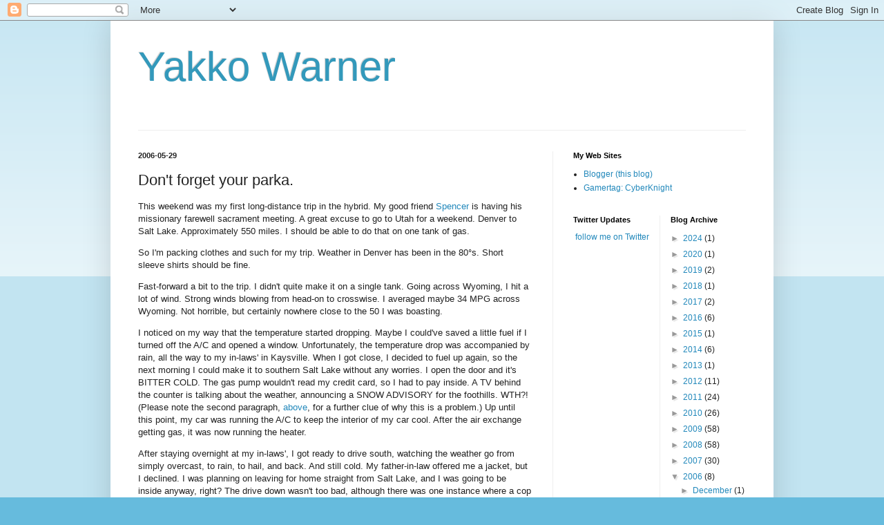

--- FILE ---
content_type: text/html; charset=utf-8
request_url: https://www.google.com/recaptcha/api2/aframe
body_size: 267
content:
<!DOCTYPE HTML><html><head><meta http-equiv="content-type" content="text/html; charset=UTF-8"></head><body><script nonce="KpN4NbXp30avcOcEGTFcww">/** Anti-fraud and anti-abuse applications only. See google.com/recaptcha */ try{var clients={'sodar':'https://pagead2.googlesyndication.com/pagead/sodar?'};window.addEventListener("message",function(a){try{if(a.source===window.parent){var b=JSON.parse(a.data);var c=clients[b['id']];if(c){var d=document.createElement('img');d.src=c+b['params']+'&rc='+(localStorage.getItem("rc::a")?sessionStorage.getItem("rc::b"):"");window.document.body.appendChild(d);sessionStorage.setItem("rc::e",parseInt(sessionStorage.getItem("rc::e")||0)+1);localStorage.setItem("rc::h",'1768713968694');}}}catch(b){}});window.parent.postMessage("_grecaptcha_ready", "*");}catch(b){}</script></body></html>